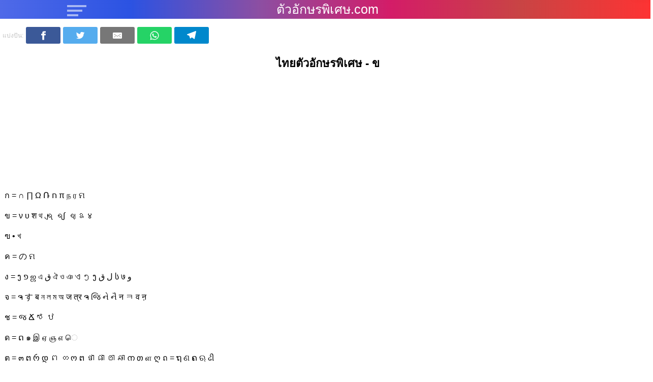

--- FILE ---
content_type: text/html
request_url: https://www.xn--12c3b2atsjed4a2bc4byl.com/%E0%B8%A0%E0%B8%B2%E0%B8%A9%E0%B8%B2%E0%B9%84%E0%B8%97%E0%B8%A2.html
body_size: 6593
content:
<!DOCTYPE html>
<html lang="th" prefix="og: http://ogp.me/ns#">

<head>
  <title>ภาษาไทยตัวอักษรพิเศษ ✦—• ตัวอักษรพิเศษ.com</title>
  <meta charset="utf-8" />
  <meta http-equiv="Content-Type" content="text/html; charset=utf-8">
  <meta name="viewport" content="width=device-width, initial-scale=1, shrink-to-fit=no">

  <link rel="dns-prefetch" href="//cdnjs.cloudflare.com">
<link rel="dns-prefetch" href="//www.googletagmanager.com">
<link rel="dns-prefetch" href="//www.google-analytics.com">
<link rel="dns-prefetch" href="//pagead2.googlesyndication.com">

  <link rel="icon" type="image/png" sizes="32x32" href="favicon-32x32.png">
  <link rel="icon" type="image/png" sizes="16x16" href="favicon-16x16.png">

  <link rel="canonical" href="https://www.ตัวอักษรพิเศษ.com/ภาษาไทย.html" />

  <link rel="shortcut icon" type="image/x-icon" href="https://www.ตัวอักษรพิเศษ.com/favicon.ico">

  <meta name="description"
    content="คอลเลกชันของทั้งหมด ภาษาไทยตัวอักษรพิเศษ ✅ ก = ∩ ∏ Ω Ռ ח  π ข = ν υ   श  থ  ရျ" />

  <meta name="theme-color" content="#21A6D4">
  <meta name="apple-mobile-web-app-capable" content="yes">
  <meta name="apple-mobile-web-app-status-bar-style" content="#21A6D4">
  <meta name="apple-mobile-web-app-title" content="ภาษาไทยตัวอักษรพิเศษ">

  <meta name="apple-touch-icon" content="https://www.ตัวอักษรพิเศษ.com/apple-touch-icon.png">
  <meta name="msapplication-TileImage" content="https://www.ตัวอักษรพิเศษ.com/apple-touch-icon.png">
  <meta name="msapplication-TileColor" content="#21A6D4">

  <meta property="og:locale" content="en_US" />
  <meta property="og:type" content="website" />
  <meta property="og:title" content="ภาษาไทยตัวอักษรพิเศษ ✦—• ตัวอักษรพิเศษ.com" />
  <meta property="og:description"
    content="คอลเลกชันของทั้งหมด ภาษาไทยตัวอักษรพิเศษ ✅ ก = ∩ ∏ Ω Ռ ח  π ข = ν υ   श  থ  ရျ " />
  <meta property="og:url" content="https://www.ตัวอักษรพิเศษ.com/ภาษาไทย.html" />
  <meta property="og:image" content="https://www.ตัวอักษรพิเศษ.com/ตัวอักษรพิเศษ.png" />
  <meta name="twitter:card" content="summary_large_image" />
  <meta name="twitter:description"
    content="คอลเลกชันของทั้งหมด ภาษาไทยตัวอักษรพิเศษ ✅ ก = ∩ ∏ Ω Ռ ח  π ข = ν υ   श  থ  ရျ" />
  <meta name="twitter:title" content="ภาษาไทยตัวอักษรพิเศษ ✦—• ตัวอักษรพิเศษ.com" />
  <meta name="twitter:image" content="https://www.ตัวอักษรพิเศษ.com/ตัวอักษรพิเศษ.png" />


  <link rel="stylesheet" type="text/css" href="style.css?ver=1.3">
  <!-- Global site tag (gtag.js) - Google Analytics -->
<script async src="https://www.googletagmanager.com/gtag/js?id=UA-193136706-1" type="625380dbe30e7ec29a05a46c-text/javascript"></script>
<script type="625380dbe30e7ec29a05a46c-text/javascript">
  window.dataLayer = window.dataLayer || [];
  function gtag(){dataLayer.push(arguments);}
  gtag('js', new Date());
  gtag('config', 'UA-193136706-1');
</script>

 

</head>

<body>
  <div class="header">
    <div class="container" >
      <div class="top">
      <span id="mobile-fly-menu">
        <span></span>
        <span></span>
        <span></span>
      </span>
      <div class="site-branding-text">
        <p class="site-title"><a href="https://www.ตัวอักษรพิเศษ.com/" rel="home">ตัวอักษรพิเศษ.com</a>
        </p>
       </div>
      </div>
    </div>
  </div>


  <div class="container">

    <div class="leftsection">
      <button class="close">X</button>
      <h2><a href="https://www.ตัวอักษรพิเศษ.com/">ตัวอักษรพิเศษ.com</a></h2>
      <div class="bookmarks">
        <a href="https://www.ตัวอักษรพิเศษ.com/">ทั้งหมด</a>
        <a href="https://www.ตัวอักษรพิเศษ.com/อีโมติคอน.html">อีโมติคอน - ( &#176; &#860;ʖ &#176;)</a>
        <a href="https://www.ตัวอักษรพิเศษ.com/az.html">ภาษาอังกฤษaz - ⒶⒷⒸ</a>
        <a href="https://www.ตัวอักษรพิเศษ.com/ตัวเลข.html">ตัวเลข - ⓵➁➂</a>
        <a href="https://www.ตัวอักษรพิเศษ.com/ปีก.html">ออกแบบ - ꧁༻-༺꧂</a>
        <a href="https://www.ตัวอักษรพิเศษ.com/ดาว.html">ดาว - ✰</a>
        <a href="https://www.ตัวอักษรพิเศษ.com/สำนักงาน.html">สำนักงาน - &#9756;✎</a>
        <a href="https://www.ตัวอักษรพิเศษ.com/rov.html">rov - ★•♛•★</a>
        <a href="https://www.ตัวอักษรพิเศษ.com/สกุลเงิน.html">สกุลเงิน - $</a>
         <a href="https://www.ตัวอักษรพิเศษ.com/หมี.html">หมี - ʕ • ᴥ • ʔ </a>
        <a href="https://www.ตัวอักษรพิเศษ.com/วงเล็บ.html">วงเล็บ -&#12304; &#12311;</a>
        <a href="https://www.ตัวอักษรพิเศษ.com/เกม.html">เกม - &#9812;&#9856;</a>
        <a href="https://www.ตัวอักษรพิเศษ.com/เพลง.html">เพลง - &#9834;</a>
        <a href="https://www.ตัวอักษรพิเศษ.com/สภาพอากาศ.html">สภาพอากาศ - &#9748;&#65038;</a>
        <a href="https://www.ตัวอักษรพิเศษ.com/ราศี.html">โหราศาสตร์และจักรราศี - ☠</a>
        <a href="https://www.ตัวอักษรพิเศษ.com/หัวใจ.html">หัวใจ - &#9829;</a>
        <a href="https://www.ตัวอักษรพิเศษ.com/เครื่องหมายถูก.html">เครื่องหมายถูก - &#10004;</a>
        <a href="https://www.ตัวอักษรพิเศษ.com/ยิ้ม.html">ยิ้ม - ヅ</a>
        <a href="https://www.ตัวอักษรพิเศษ.com/ปีศาจ.html">ปีศาจ - (◣∀◢) ψ</a>
        <a href="https://www.ตัวอักษรพิเศษ.com/ลูกศร.html">ลูกศร - &#8651;</a>
        <a href="https://www.ตัวอักษรพิเศษ.com/สี่เหลี่ยม.html"> สี่เหลี่ยม - &#10064; </a>
        <a href="https://www.ตัวอักษรพิเศษ.com/สามเหลี่ยม.html">สามเหลี่ยม - &#9658;</a>
        <a href="https://www.ตัวอักษรพิเศษ.com/ไลน์.html">ไลน์ - &#12323;</a>
        <a href="https://www.ตัวอักษรพิเศษ.com/มุม.html">มุม - &#9487; &#9499;</a>
        <a href="https://www.ตัวอักษรพิเศษ.com/วงกลม.html">แวดวง - ◉</a>
        <a href="https://www.ตัวอักษรพิเศษ.com/เครื่องหมายวรรคตอน.html">เครื่องหมายวรรคตอน - &#8221;</a>
        <a href="https://www.ตัวอักษรพิเศษ.com/คณิตศาสตร์.html">คณิตศาสตร์ - π</a>
        <a href="https://www.ตัวอักษรพิเศษ.com/เศษส่วน.html">เศษส่วน - &#8240;</a>
        <a href="https://www.ตัวอักษรพิเศษ.com/การเปรียบเทียบ.html">การเปรียบเทียบ - &#8805;</a>
        <a href="https://www.ตัวอักษรพิเศษ.com/ทางเทคนิค.html">ทางเทคนิค - &#8682;</a>
        <a href="https://www.ตัวอักษรพิเศษ.com/ภาษาไทย.html">ภาษาไทย - ก</a>
        <a href="https://www.ตัวอักษรพิเศษ.com/phonetic.html">Phonetic - ʌ</a>
        <a href="https://www.ตัวอักษรพิเศษ.com/กรีก.html">กรีก - Λ</a>
        <a href="https://www.ตัวอักษรพิเศษ.com/ชาวจีน.html">ชาวจีน - ㊘</a>
        <a href="https://www.ตัวอักษรพิเศษ.com/ญี่ปุ่น.html">ญี่ปุ่น - ヅ</a>
        <a href="https://www.ตัวอักษรพิเศษ.com/เกาหลี.html">เกาหลี - ㄸ</a>
        <a href="https://www.ตัวอักษรพิเศษ.com/ละติน.html">ละติน - &#9398;</a>
       <a href="https://www.ตัวอักษรพิเศษ.com/facebook.html">Facebook ยอดนิยม - 👑</a>

          </div>
      <div class="site-link">
       
      </div>
    </div>
  </div>

  <div class="mainsection">
    <div class="share_button"><div class="share">แบ่งปัน: </div>

<!-- Sharingbutton Facebook -->
<a class="resp-sharing-button__link" href="https://facebook.com/sharer/sharer.php?u=https://www.ตัวอักษรพิเศษ.com/" target="_blank" rel="noopener" aria-label="">
  <div class="resp-sharing-button resp-sharing-button--facebook resp-sharing-button--small"><div aria-hidden="true" class="resp-sharing-button__icon resp-sharing-button__icon--solid">
    <svg xmlns="http://www.w3.org/2000/svg" viewBox="0 0 24 24"><path d="M18.77 7.46H14.5v-1.9c0-.9.6-1.1 1-1.1h3V.5h-4.33C10.24.5 9.5 3.44 9.5 5.32v2.15h-3v4h3v12h5v-12h3.85l.42-4z"/></svg>
    </div>
  </div>
</a>

<!-- Sharingbutton Twitter -->
<a class="resp-sharing-button__link" href="https://twitter.com/intent/tweet/?text=ตัวอักษรพิเศษ ✅ อักษรพิเศษ ทั้งหมด ✦—• สัญลักษณ์ พิเศษ สำเนา อักษร พิเศษ ตัวอักษรพิเศษ a-z อักษร พิเศษหัวใจ.&amp;url=https://www.ตัวอักษรพิเศษ.com/" target="_blank" rel="noopener" aria-label="">
  <div class="resp-sharing-button resp-sharing-button--twitter resp-sharing-button--small"><div aria-hidden="true" class="resp-sharing-button__icon resp-sharing-button__icon--solid">
    <svg xmlns="http://www.w3.org/2000/svg" viewBox="0 0 24 24"><path d="M23.44 4.83c-.8.37-1.5.38-2.22.02.93-.56.98-.96 1.32-2.02-.88.52-1.86.9-2.9 1.1-.82-.88-2-1.43-3.3-1.43-2.5 0-4.55 2.04-4.55 4.54 0 .36.03.7.1 1.04-3.77-.2-7.12-2-9.36-4.75-.4.67-.6 1.45-.6 2.3 0 1.56.8 2.95 2 3.77-.74-.03-1.44-.23-2.05-.57v.06c0 2.2 1.56 4.03 3.64 4.44-.67.2-1.37.2-2.06.08.58 1.8 2.26 3.12 4.25 3.16C5.78 18.1 3.37 18.74 1 18.46c2 1.3 4.4 2.04 6.97 2.04 8.35 0 12.92-6.92 12.92-12.93 0-.2 0-.4-.02-.6.9-.63 1.96-1.22 2.56-2.14z"/></svg>
    </div>
  </div>
</a>

<!-- Sharingbutton E-Mail -->
<a class="resp-sharing-button__link" href="/cdn-cgi/l/email-protection#[base64]" target="_self" rel="noopener" aria-label="">
  <div class="resp-sharing-button resp-sharing-button--email resp-sharing-button--small"><div aria-hidden="true" class="resp-sharing-button__icon resp-sharing-button__icon--solid">
    <svg xmlns="http://www.w3.org/2000/svg" viewBox="0 0 24 24"><path d="M22 4H2C.9 4 0 4.9 0 6v12c0 1.1.9 2 2 2h20c1.1 0 2-.9 2-2V6c0-1.1-.9-2-2-2zM7.25 14.43l-3.5 2c-.08.05-.17.07-.25.07-.17 0-.34-.1-.43-.25-.14-.24-.06-.55.18-.68l3.5-2c.24-.14.55-.06.68.18.14.24.06.55-.18.68zm4.75.07c-.1 0-.2-.03-.27-.08l-8.5-5.5c-.23-.15-.3-.46-.15-.7.15-.22.46-.3.7-.14L12 13.4l8.23-5.32c.23-.15.54-.08.7.15.14.23.07.54-.16.7l-8.5 5.5c-.08.04-.17.07-.27.07zm8.93 1.75c-.1.16-.26.25-.43.25-.08 0-.17-.02-.25-.07l-3.5-2c-.24-.13-.32-.44-.18-.68s.44-.32.68-.18l3.5 2c.24.13.32.44.18.68z"/></svg>
    </div>
  </div>
</a>

<!-- Sharingbutton WhatsApp -->
<a class="resp-sharing-button__link" href="whatsapp://send?text=ตัวอักษรพิเศษ ✅ อักษรพิเศษ ทั้งหมด ✦—• สัญลักษณ์ พิเศษ สำเนา อักษร พิเศษ ตัวอักษรพิเศษ a-z อักษร พิเศษหัวใจ.%20https://www.ตัวอักษรพิเศษ.com/" target="_blank" rel="noopener" aria-label="">
  <div class="resp-sharing-button resp-sharing-button--whatsapp resp-sharing-button--small"><div aria-hidden="true" class="resp-sharing-button__icon resp-sharing-button__icon--solid">
    <svg xmlns="http://www.w3.org/2000/svg" viewBox="0 0 24 24"><path d="M20.1 3.9C17.9 1.7 15 .5 12 .5 5.8.5.7 5.6.7 11.9c0 2 .5 3.9 1.5 5.6L.6 23.4l6-1.6c1.6.9 3.5 1.3 5.4 1.3 6.3 0 11.4-5.1 11.4-11.4-.1-2.8-1.2-5.7-3.3-7.8zM12 21.4c-1.7 0-3.3-.5-4.8-1.3l-.4-.2-3.5 1 1-3.4L4 17c-1-1.5-1.4-3.2-1.4-5.1 0-5.2 4.2-9.4 9.4-9.4 2.5 0 4.9 1 6.7 2.8 1.8 1.8 2.8 4.2 2.8 6.7-.1 5.2-4.3 9.4-9.5 9.4zm5.1-7.1c-.3-.1-1.7-.9-1.9-1-.3-.1-.5-.1-.7.1-.2.3-.8 1-.9 1.1-.2.2-.3.2-.6.1s-1.2-.5-2.3-1.4c-.9-.8-1.4-1.7-1.6-2-.2-.3 0-.5.1-.6s.3-.3.4-.5c.2-.1.3-.3.4-.5.1-.2 0-.4 0-.5C10 9 9.3 7.6 9 7c-.1-.4-.4-.3-.5-.3h-.6s-.4.1-.7.3c-.3.3-1 1-1 2.4s1 2.8 1.1 3c.1.2 2 3.1 4.9 4.3.7.3 1.2.5 1.6.6.7.2 1.3.2 1.8.1.6-.1 1.7-.7 1.9-1.3.2-.7.2-1.2.2-1.3-.1-.3-.3-.4-.6-.5z"/></svg>
    </div>
  </div>
</a>

<!-- Sharingbutton Telegram -->
<a class="resp-sharing-button__link" href="https://telegram.me/share/url?text=ตัวอักษรพิเศษ ✅ อักษรพิเศษ ทั้งหมด ✦—• สัญลักษณ์ พิเศษ สำเนา อักษร พิเศษ ตัวอักษรพิเศษ a-z อักษร พิเศษหัวใจ.&amp;url=https://www.ตัวอักษรพิเศษ.com/" target="_blank" rel="noopener" aria-label="">
  <div class="resp-sharing-button resp-sharing-button--telegram resp-sharing-button--small"><div aria-hidden="true" class="resp-sharing-button__icon resp-sharing-button__icon--solid">
      <svg xmlns="http://www.w3.org/2000/svg" viewBox="0 0 24 24"><path d="M.707 8.475C.275 8.64 0 9.508 0 9.508s.284.867.718 1.03l5.09 1.897 1.986 6.38a1.102 1.102 0 0 0 1.75.527l2.96-2.41a.405.405 0 0 1 .494-.013l5.34 3.87a1.1 1.1 0 0 0 1.046.135 1.1 1.1 0 0 0 .682-.803l3.91-18.795A1.102 1.102 0 0 0 22.5.075L.706 8.475z"/></svg>
    </div>
  </div>
</a>

</div>

  <div class="symbols">
   
<div class="section_title">
  <h2 id="Heart"class="headings">ไทยตัวอักษรพิเศษ - ข</h2>
</div>
<div class="ads">
  <script data-cfasync="false" src="/cdn-cgi/scripts/5c5dd728/cloudflare-static/email-decode.min.js"></script><script async src="https://pagead2.googlesyndication.com/pagead/js/adsbygoogle.js" type="625380dbe30e7ec29a05a46c-text/javascript"></script>
  <!-- Samhoriz -->
  <ins class="adsbygoogle"
       style="display:block"
       data-ad-client="ca-pub-7480038969988895"
       data-ad-slot="8936191054"
       data-ad-format="auto"
       data-full-width-responsive="true"></ins>
  <script type="625380dbe30e7ec29a05a46c-text/javascript">
       (adsbygoogle = window.adsbygoogle || []).push({});
  </script></div>
<div class="section_content">

<p>ก = ∩ ∏ Ω Ռ ח  π  ந  ர  ମ </p>
<p>ข = ν υ   श  থ  ရျ   ရ∫  ဈ  ឧ  ४</p>
<p>ฃ • খ</p>
<p>ค = の   ମ</p>
<p>ง = ງ פ  ஜ  এ  ق  ঐ  ও  ঞ  ଏ  ၅ ງ  ل ق   ს   ७   و</p>
<p>จ = ຈ す ब  ন  ল  ম  অ  ज  त्र  ຈ જિ  ને  નૈ न ㅋ व ऩ </p>
<p>ช = જ Ճ  ಶ  ឋ </p>
<p>ด = ດ ๑ இ ஏ ஞ ௭  ெ</p>
<p>ต = ๓ ຕ  რ  დ ព  တ  ო  ຕ  ថា ផា  ឲា  ឆា ന თ ள ღ ถ = ຖ ଣ  ຄ  ଋ  ઢી</p>
<p>ท = η и  מ   ŋ   ທ  ឋា មា ហ </p>
<p>ธ = ຣ ຽ চ  ន </p>
<p>น = Ա Њ  थ   ゆ  њ  થ  य   ਪ   યૃ  Ю  ю </p>
<p>บ = υ ບ ப</p>
<p>ป = ປ √ ച </p>
<p>ผ = ຜ ಛ ಟ  ය  చ  ట </p>
<p>ฝ = ධ ඨ  ຝ  យ</p>
<p>พ = ш  ಬ  ധ  ਘ  ພ  ဃ  ឃ</p>
<p>ฟ = ຟ ௰  ಚ  ಭ  ඩ  </p>
<p>ฬ = ង  ឯ</p>
<p>ภ = ग  ກ சி  រា</p>
<p>ม = ນ ஆ ௮ ঋ भ ಖ  ఖ  ມ  ଐ  தூ  து  អ</p>
<p>ย = ε є ξ ઈ ຢ ع   ধ  ㄠ  ঘ ध  छ ຍ  ઘ છ  اغ   اع չ  غ</p>
<p>ฒ= ឍ</p>
<p>ร = ຮ よ ی  र  န  ਙ 丂  ઙ હ  ន  រ វ </p>
<p>ล = ລ  त  ਫ਼   බ  તિ  તે  તૈ  લિ  લે  લૈ ढ   द   ट </p>
<p>ว = ວ ຊ ಞ  Ձ </p>
<p>ส = さ ざ द ನ  న  ສ  ឥ ৯   స  ढे  ざ</p>
<p>ห = ㄨ × Ҩ  ण  യ  භ  ຫ ຫຼ ӄ   ம   Ҩ   ೫   ﾒ   ຫ   א</p>
<p>อ = Ә ∂ Ο о  ਹ  ට   વિ  ө   Ө   ბ   ס   ծ  </p>
<p>ฮ = ර ອ</p>
<p>ษ = ម  ਖ </p>
<p>ญ = ₪  വ  ഖ  ல  ស  ល  ભુ  /  ณ = ભ</p>
<p>สระ โอ = ໂ ∫  ဌ  ၎ </p>
<p>สระ ไอ = ໄ ໃ  ဥ  ရ</p>
<p>สระ เอ = も L ζ l  ℓ  ١١  ແ  ເ  ا  اا   រ  វ   ъ</p>
<p>สระ อิ = ິ </p>
<p>สระ อะ = ະ း</p>
<p>สระ อา = ণ  ד প গ  າ  ๅ</p>
<p>สระ อิ =  ═हई   ईह═</p>
<p>= ωี่  ஆี  ພื่  नี๊  さื ஆื  იิ๊  ചี  ধิ้  பิ иี่ ຮิ</p>
</div></div>
<div class="lds-ellipsis"><div></div><div></div><div></div><div></div></div>
<div class="page-load-status">
  <div class="aload infinite-scroll-request">
      <span></span>
      <span></span>
      <span></span>
      <span></span>
  </div>
  <p class="infinite-scroll-last">ღƪ(ˆ◡ˆ)ʃ♡ ขอบคุณ... แบ่งปันสิ่งนี้กับเพื่อนของคุณ :) ♡ƪ(ˆ◡ˆ)ʃ♪</p>
  <p class="infinite-scroll-error">Error Contact<a href="/cdn-cgi/l/email-protection#8ab5f9ffe8e0efe9feb76a321f6a323b6a322d6a32276a323b6a320b6a32236a32296a32146a323e6a330a6a32226a3223afb8bac4e5feafb8badde5f8e1e3e4edb1e8e5eef3b7d9e3feefafb8bac4e5feafb8badde5f8e1e3e4ed" target="_self" rel="noopener"><span class="__cf_email__" data-cfemail="cdaaa8b9bfa8aca9b4bebdafbfa28daaa0aca4a1e3aea2a0">[email&#160;protected]</span></a></p>
</div>
<p class="aryapage">
  <a class="aryapage-next" href="phonetic.html">หน้าต่อไป</a>
</p>
</div>
</div></div></div>
<div class="footer">
  

  <div id="adBottom" style=" max-height: 40% !important;">
    <button class="close-btn" onclick="if (!window.__cfRLUnblockHandlers) return false; document.getElementById(&quot;adBottom&quot;).style.display=&quot;none&quot;" data-cf-modified-625380dbe30e7ec29a05a46c-="">X</button>
    
<!-- vertical ad fix -->
<ins class="adsbygoogle"
    style="display:block"
    data-ad-client="ca-pub-7480038969988895"
    data-ad-slot="7100005754"
    data-ad-format="auto"></ins>
<script data-cfasync="false" src="/cdn-cgi/scripts/5c5dd728/cloudflare-static/email-decode.min.js"></script><script type="625380dbe30e7ec29a05a46c-text/javascript">
    (adsbygoogle = window.adsbygoogle || []).push({});
</script>
</div>
  
    <div class="ads">
  <script async src="https://pagead2.googlesyndication.com/pagead/js/adsbygoogle.js" type="625380dbe30e7ec29a05a46c-text/javascript"></script>
<!-- Samsquare -->
<ins class="adsbygoogle"
     style="display:block"
     data-ad-client="ca-pub-7480038969988895"
     data-ad-slot="9869998772"
     data-ad-format="auto"
     data-full-width-responsive="true"></ins>
<script type="625380dbe30e7ec29a05a46c-text/javascript">
     (adsbygoogle = window.adsbygoogle || []).push({});
</script></div>
  <div class="links">
    <a href="https://www.ตัวอักษรพิเศษ.com/">ทั้งหมด</a>
    <a href="https://www.ตัวอักษรพิเศษ.com/อีโมติคอน.html">อีโมติคอน - ( &#176; &#860;ʖ &#176;)</a>
    <a href="https://www.ตัวอักษรพิเศษ.com/az.html">ภาษาอังกฤษaz - ⒶⒷⒸ</a>
    <a href="https://www.ตัวอักษรพิเศษ.com/ตัวเลข.html">ตัวเลข - ⓵➁➂</a>
    <a href="https://www.ตัวอักษรพิเศษ.com/ปีก.html">ออกแบบ - ꧁༻-༺꧂</a>
    <a href="https://www.ตัวอักษรพิเศษ.com/ดาว.html">ดาว - ✰</a>
    <a href="https://www.ตัวอักษรพิเศษ.com/สำนักงาน.html">สำนักงาน - &#9756;✎</a>
    <a href="https://www.ตัวอักษรพิเศษ.com/rov.html">rov - ★•♛•★</a>
    <a href="https://www.ตัวอักษรพิเศษ.com/สกุลเงิน.html">สกุลเงิน - $</a>
     <a href="https://www.ตัวอักษรพิเศษ.com/หมี.html">หมี - ʕ • ᴥ • ʔ </a>
    <a href="https://www.ตัวอักษรพิเศษ.com/วงเล็บ.html">วงเล็บ -&#12304; &#12311;</a>
    <a href="https://www.ตัวอักษรพิเศษ.com/เกม.html">เกม - &#9812;&#9856;</a>
    <a href="https://www.ตัวอักษรพิเศษ.com/เพลง.html">เพลง - &#9834;</a>
    <a href="https://www.ตัวอักษรพิเศษ.com/สภาพอากาศ.html">สภาพอากาศ - &#9748;&#65038;</a>
    <a href="https://www.ตัวอักษรพิเศษ.com/ราศี.html">โหราศาสตร์และจักรราศี - ☠</a>
    <a href="https://www.ตัวอักษรพิเศษ.com/หัวใจ.html">หัวใจ - &#9829;</a>
    <a href="https://www.ตัวอักษรพิเศษ.com/เครื่องหมายถูก.html">เครื่องหมายถูก - &#10004;</a>
    <a href="https://www.ตัวอักษรพิเศษ.com/ยิ้ม.html">ยิ้ม - ヅ</a>
    <a href="https://www.ตัวอักษรพิเศษ.com/ปีศาจ.html">ปีศาจ - (◣∀◢) ψ</a>
    <a href="https://www.ตัวอักษรพิเศษ.com/ลูกศร.html">ลูกศร - &#8651;</a>
    <a href="https://www.ตัวอักษรพิเศษ.com/สี่เหลี่ยม.html"> สี่เหลี่ยม - &#10064; </a>
    <a href="https://www.ตัวอักษรพิเศษ.com/สามเหลี่ยม.html">สามเหลี่ยม - &#9658;</a>
    <a href="https://www.ตัวอักษรพิเศษ.com/ไลน์.html">ไลน์ - &#12323;</a>
    <a href="https://www.ตัวอักษรพิเศษ.com/มุม.html">มุม - &#9487; &#9499;</a>
    <a href="https://www.ตัวอักษรพิเศษ.com/วงกลม.html">แวดวง - ◉</a>
    <a href="https://www.ตัวอักษรพิเศษ.com/เครื่องหมายวรรคตอน.html">เครื่องหมายวรรคตอน - &#8221;</a>
    <a href="https://www.ตัวอักษรพิเศษ.com/คณิตศาสตร์.html">คณิตศาสตร์ - π</a>
    <a href="https://www.ตัวอักษรพิเศษ.com/เศษส่วน.html">เศษส่วน - &#8240;</a>
    <a href="https://www.ตัวอักษรพิเศษ.com/การเปรียบเทียบ.html">การเปรียบเทียบ - &#8805;</a>
    <a href="https://www.ตัวอักษรพิเศษ.com/ทางเทคนิค.html">ทางเทคนิค - &#8682;</a>
    <a href="https://www.ตัวอักษรพิเศษ.com/ภาษาไทย.html">ภาษาไทย - ก</a>
    <a href="https://www.ตัวอักษรพิเศษ.com/phonetic.html">Phonetic - ʌ</a>
    <a href="https://www.ตัวอักษรพิเศษ.com/กรีก.html">กรีก - Λ</a>
    <a href="https://www.ตัวอักษรพิเศษ.com/ชาวจีน.html">ชาวจีน - ㊘</a>
    <a href="https://www.ตัวอักษรพิเศษ.com/ญี่ปุ่น.html">ญี่ปุ่น - ヅ</a>
    <a href="https://www.ตัวอักษรพิเศษ.com/เกาหลี.html">เกาหลี - ㄸ</a>
    <a href="https://www.ตัวอักษรพิเศษ.com/ละติน.html">ละติน - &#9398;</a>
   <a href="https://www.ตัวอักษรพิเศษ.com/facebook.html">Facebook ยอดนิยม - 👑</a>

  </div>
  <h1 class="entry-title">ภาษาไทยตัวอักษรพิเศษ ✦—• ตัวอักษรพิเศษ.com</h1>
  <div class="container" style="text-align: center;">
    <h2>คอลเลกชันของทั้งหมด ภาษาไทยตัวอักษรพิเศษ ✅ ก = ∩ ∏ Ω Ռ ח  π ข = ν υ   श  থ  ရျ10g56+
      
    </h2>
    <a href="https://www.ตัวอักษรพิเศษ.com/ตัวอักษรพิเศษ.png">
      <img style="max-width: 900px" class="lazy" title="ภาษาไทยตัวอักษรพิเศษ ✦—• อักษรพิเศษ ทั้งหมด" alt="ภาษาไทยตัวอักษรพิเศษ "
        data-src="ตัวอักษรพิเศษ.png" />
    </a>
   
      <h2>ความเข้ากันได้</h2>
<p>เมื่อพูดถึงความเข้ากันได้ฉันจะบอกว่ามันเข้ากันได้ 100% กับอุปกรณ์และแพลตฟอร์มออนไลน์ทั้งหมดแม้ว่าคุณต้องการสร้างชื่อการออกแบบที่คุณสามารถสร้างได้โดยใช้เว็บไซต์ตัวอักษรพิเศษของเรา ไม่ต้องกังวลกับความเข้ากันได้ 100% เข้ากันได้กับแพลตฟอร์มโซเชียลมีเดียของอุปกรณ์ทุกประเภท
</p>

    </div>
   

  </div>

  <div class="links">
    <a href="https://www.ตัวอักษรพิเศษ.com/">บ้าน</a>
   
    <a href="/about-us.html">About Us</a>
    <a href="/contact-us.html">Contact Us</a>
  </div>
  <button id="scroll" title="Go to top">⇧</button>
  <div class='copyright-area'>&#169; Copyright 2020-21 <a
      href='https://www.ตัวอักษรพิเศษ.com/'>ตัวอักษรพิเศษ.com</a>
  </div>

</div>
<script src="https://cdnjs.cloudflare.com/ajax/libs/jquery/3.5.1/jquery.min.js" type="625380dbe30e7ec29a05a46c-text/javascript"></script>
  <script type="625380dbe30e7ec29a05a46c-text/javascript" src="https://cdnjs.cloudflare.com/ajax/libs/jquery-cookie/1.4.1/jquery.cookie.min.js"></script>
  <script src="https://cdnjs.cloudflare.com/ajax/libs/jquery-infinitescroll/3.0.6/infinite-scroll.pkgd.min.js" type="625380dbe30e7ec29a05a46c-text/javascript"></script>
  <script src="scripts.js?ver=1.1" type="625380dbe30e7ec29a05a46c-text/javascript"></script> 

<script src="/cdn-cgi/scripts/7d0fa10a/cloudflare-static/rocket-loader.min.js" data-cf-settings="625380dbe30e7ec29a05a46c-|49" defer></script></body>

</html>

--- FILE ---
content_type: text/html; charset=utf-8
request_url: https://www.google.com/recaptcha/api2/aframe
body_size: 266
content:
<!DOCTYPE HTML><html><head><meta http-equiv="content-type" content="text/html; charset=UTF-8"></head><body><script nonce="-ImnbyDzAr4xheTh7xwwJw">/** Anti-fraud and anti-abuse applications only. See google.com/recaptcha */ try{var clients={'sodar':'https://pagead2.googlesyndication.com/pagead/sodar?'};window.addEventListener("message",function(a){try{if(a.source===window.parent){var b=JSON.parse(a.data);var c=clients[b['id']];if(c){var d=document.createElement('img');d.src=c+b['params']+'&rc='+(localStorage.getItem("rc::a")?sessionStorage.getItem("rc::b"):"");window.document.body.appendChild(d);sessionStorage.setItem("rc::e",parseInt(sessionStorage.getItem("rc::e")||0)+1);localStorage.setItem("rc::h",'1769050306229');}}}catch(b){}});window.parent.postMessage("_grecaptcha_ready", "*");}catch(b){}</script></body></html>

--- FILE ---
content_type: text/css
request_url: https://www.xn--12c3b2atsjed4a2bc4byl.com/style.css?ver=1.3
body_size: 3771
content:

::-webkit-scrollbar-thumb {
	border-radius: 3px;
    background-color: #eb2129;
    overflow-x: auto;
}
::-webkit-scrollbar-track {
	background: transparent;
}

::-webkit-scrollbar {
    width: 2px;
    background-color: #7400ff;
    height: 0;
}


*,
body,
html {
	box-sizing: border-box
}

body,
html {
	padding: 0;
	margin: 0;
	height: 100%;
	line-height: 1.5;
}

body {
	margin: 0;
	padding: 0;
	font-family: 'Open Sans', sans-serif;
	background: #fff;
}

a {
	text-decoration: none
}

input::placeholder {
	color: #888;
	opacity: 1;
}

/* header */
.header{
    
        width: 100%;
        clear: both;
        
        margin-bottom: 5px;
        
    background: linear-gradient(90deg,#405de6eb,#1944e0eb,#88479ef5,#ce0055e3,#c12a2ae0,#fd1d1de6);
    z-index: 999;
}


.site-branding-text {
	color: #FFF;
	text-align: center;
}




.container {
	max-width: 1080px;
	margin: 0 auto;
	text-align: center;
}
    cloudflare-app {
    margin-bottom: 30px;
}

/* left side menu */
.leftsection {
    float: left;
    width: 23%;
    position: fixed;
    left: 0;
    top: 0;
    bottom: 0;
    z-index: 9999;
    background: linear-gradient(90deg,#405de6,#1944e0,#841ea7,#ce0055,#b91e1e,#fd1d1d);
	box-shadow: 5px 1px 4px 0 rgba(0,0,0,.08);
	display: none;
}
.leftsection .close {
    position: absolute;
    right: -45px;
    top: 10px;
    font-size: 18px;
    padding: 10px 17px;
    border: none;
    background: #ff5722;
    color: #fff;
    border-radius: 0;
    cursor: pointer;
    z-index: 3;
}
.leftsection h2 {
    text-align: center;
    margin: 5px;
    font-size: 1.4rem;
}
.leftsection h2 a {
    color: #fff;
	text-transform: none;
	font-size: 18px;
}
.bookmarks {
    overflow: scroll;
    height: 90%;
    padding-right: 3px;
}
.bookmarks a {
    display: block;
    text-align: right;
    padding: 10px 15px;
     color: #ffffffba;
    text-transform: uppercase;
}
.bookmarks a:hover{
	background: #fff;
	color: #000;
}
#mobile-fly-menu {
	display: block;
	position: absolute;
    cursor: pointer;
    width: 50px;
    height: 40px;
    float: left;
}
#mobile-fly-menu:hover span {
    background: #fff;
}
#mobile-fly-menu span:nth-child(1) {
    top: 10px;
    width: 38px;
}
#mobile-fly-menu span:nth-child(2){top:19px;width:30px}
#mobile-fly-menu span:nth-child(3){top:28px;width:22px}
#mobile-fly-menu span{display:block;position:absolute;left:12px;-webkit-transform:rotate(0);-moz-transform:rotate(0);-ms-transform:rotate(0);-o-transform:rotate(0);transform:rotate(0);-webkit-transition:.25s ease-in-out;-moz-transition:.25s ease-in-out;-ms-transition:.25s ease-in-out;-o-transition:.25s ease-in-out;transition:.25s ease-in-out;height:4px;background:#ffffff8f}

.site-link {
	position: absolute;
	left: 0;
    bottom: 0;
	right: 0;
	padding-bottom: 20px;
}
.site-link a {
    font-size: 20px;
    display: block;
    padding: 3px 20px;
    text-align: left;
}
.site-link a:hover {
    color: #fff9;
}


/* main content */

.characters {
    position: relative;
    display: inline-block;
    margin: 5px;
    background: #fff;
    border: 1px solid #d4d4d4;
    cursor: pointer;
    transition: all .2s ease-in-out;
    padding: 2px 4px;
}
.characters span {
    display: block;
    padding: 7px 22px 0;
    overflow: hidden;
    font-size: 30px;
    background: #fff;
    border-radius: 3px;
    box-shadow: 2px 4px 7px #ccc;
    color: #4b388c;
}


.characters p {
    font-size: 8px;
    padding: 2px;
    width: 100%;
    margin: 0;
    bottom: 0;
    background: #f3f5f8;
    color: #777;
    text-transform: uppercase;
}
.characters:hover{
	border-color: #7246ab;
}
p.copied {
	position: fixed;
	width: 260px;
    right: 0;
	bottom: 25%;
    background: linear-gradient(90deg,#405de6eb,#1944e0eb,#88479ef5,#ce0055e3,#c12a2ae0,#fd1d1de6);
    color: #fff;
    padding: 5px 10px;
	border-radius: 0;
	z-index: 99999;
	box-shadow: 0px 0px 8px 0 rgba(0,0,0,.41);
}
p.copied span {
    float: left;
    width: 100%;
}
p.copied .text {
    background: transparent;
    color: #fff;
    border: none;
    width: 100%;
}
/* bottom menu */
.links {
	text-align: center;
	margin-top: 10px;
	clear: both;
	float: left;
	width: 100%;
}
button.btn.btn-primary {
    margin: 3px;
}
.links a {
	background: #2c3e50;
    display: inline-block;
    margin: 3px;
    text-transform: uppercase;
    border-radius: 0;
    font-size: 12px;
    color: #fff;
    cursor: pointer;
    padding: 7px 14px;
    text-align: center;
    box-shadow: 2px 2px 4px #ccc;
}

.links a:hover {
	background:#254667;
	color: #fff;
}

#scroll {
    position: fixed;
    right: 20px;
    bottom: 50%;
    background: #fff;
    border: 2px solid #3173b7;
    border-radius: 4px;
    cursor: pointer;
    padding: 8px 11px;
    color: #3173b7;
    font-size: 20px;
    display: none;
    z-index: 99;
}
button#scroll:hover {
    background: red;
    color: white;
    border: none;
    font-size: 23px;
}

/* footer css */
.footer {
	width: 100%;
	float: left;
	text-align: center;
	text-overflow: ellipsis;
	overflow: hidden;
	background:#fff;
	padding-bottom: 50px;
}

.footer p {
	color: #444
}

/* responsive css */
@media only screen and (max-width:970px) {

	.leftsection{
		width: 75%;
	}

	.mads{
		width: 100%; height: 90px;
	}


	#mobile-fly-menu span:nth-child(1) {
		top: 9px;
		width: 38px;
	}
	#mobile-fly-menu span:nth-child(2) {
		top: 19px;
		width: 30px;
	}
	#mobile-fly-menu span:nth-child(3) {
		top: 28px;
		width: 22px;
	}

	#mobile-fly-menu{position: absolute;}

	

	.container {
		max-width: 100%;
	}
	
	.rightside {
		width: 100%;
		margin-left: 0%;
	}
	.footer .thumb {
		width: 90%;
	}
	#myBtn {
		bottom: 20%;
	}
}

@media only screen and (max-width:600px) {


	.container {
		width: 100%;
	}
	.mads{
        width: 100%; height: 50px; 
    }
	
	.footer img {
		width: 90%;
	}
	.site-info {
		padding: 0 5px;
	}

	
	p.copied {
		width: 50%;
	}
    
    .ads {
        display: table!important;
        margin: 12px 0!important;
        float: left;
        clear: both;
        width: 100%!important;
    }
	.footer .thumb img {
		width: 100%;
	}
	
}

.site-title a {
	color: #fff;
		padding: 3px;
		font-size: 25px;
        text-transform: none;
        text-align: center;
}  
p.smiley {
    text-align: center;
    font-family: cursive;
    opacity: 0.8;
}
.japanese-list {
    text-align: center;
    margin: 17px;
}
p {
    margin-top: 15px;
    margin-bottom: 20px;
}
h2.site-description {
    font-size: 18px;
    margin-top: 20px;
    margin-bottom: 20px;
}
img {
    margin-top: 15px;
    margin-bottom: 15px;
}
p {
    margin-top: 0;
    margin-bottom: 1rem;
    text-align: left;
    margin-left: 9px;
}
h2 {
    text-align: left;
    margin: 5px;
    font-size: 26px;
    float: left;
    width: 100%;
}
footer {
    background: #fff;
}
    .copyright-area {
    text-align: center;
    margin-bottom: 50px;
    margin-top: 10px;
}
    button.btn.btn-primary {
    opacity: 0.9;
}
p.site-title {
    text-align: center;
}

img{
    max-width: 900px;
}
h2.headings {
    color: #000;
}

/*share buttons*/

.fixedtop .share_button {
    display:none;
    }
    .share_button {
    padding-bottom: 4px;
    float: left;
    
    
    }
    .share {
    padding-top: 8px;
    padding-left: 5px;
    display: block;
    float: left;
    text-transform: uppercase;
    color: #c1c1c1;
    margin-right: 5px;
    font-size: 12px;
    text-align: right;
    }
    .resp-sharing-button__link,
    .resp-sharing-button__icon {
    display: inline-block
    }
    .resp-sharing-button__link {
    text-decoration: none;
    color: #fff;
    float: left;
    font-size: 18px;
    margin-right: 5px;
    margin-bottom: 3px;
    }
    .resp-sharing-button {
    transition: 25ms ease-out;
    padding: 3px 25px;
    border-radius: 3px;
    font-family: Helvetica Neue,Helvetica,Arial,sans-serif
    }
    .resp-sharing-button__icon svg {
    width: 1em;
    height: 1em;
    margin-right: 0.4em;
    vertical-align: top
    }
    .resp-sharing-button--small svg {
    margin: 0;
    vertical-align: middle
    }
    /* Non solid icons get a stroke */
    .resp-sharing-button__icon {
    stroke: #fff;
    fill: none
    }
    /* Solid icons get a fill */
    .resp-sharing-button__icon--solid,
    .resp-sharing-button__icon--solidcircle {
    fill: #fff;
    stroke: none
    }
    .resp-sharing-button--twitter {
    background-color: #55acee
    }
    .resp-sharing-button--twitter:hover {
    background-color: #2795e9
    }
    .resp-sharing-button--pinterest {
    background-color: #bd081c
    }
    .resp-sharing-button--pinterest:hover {
    background-color: #8c0615
    }
    .resp-sharing-button--facebook {
    background-color: #3b5998
    }
    .resp-sharing-button--facebook:hover {
    background-color: #2d4373
    }
    .resp-sharing-button--tumblr {
    background-color: #35465C
    }
    .resp-sharing-button--tumblr:hover {
    background-color: #222d3c
    }
    .resp-sharing-button--reddit {
    background-color: #5f99cf
    }
    .resp-sharing-button--reddit:hover {
    background-color: #3a80c1
    }
    .resp-sharing-button--google {
    background-color: #dd4b39
    }
    .resp-sharing-button--google:hover {
    background-color: #c23321
    }
    .resp-sharing-button--linkedin {
    background-color: #0077b5
    }
    .resp-sharing-button--linkedin:hover {
    background-color: #046293
    }
    .resp-sharing-button--email {
    background-color: #777
    }
    .resp-sharing-button--email:hover {
    background-color: #5e5e5e
    }
    .resp-sharing-button--xing {
    background-color: #1a7576
    }
    .resp-sharing-button--xing:hover {
    background-color: #114c4c
    }
    .resp-sharing-button--whatsapp {
    background-color: #25D366
    }
    .resp-sharing-button--whatsapp:hover {
    background-color: #1da851
    }
    .resp-sharing-button--facebook:hover,
    .resp-sharing-button--facebook:active {
    background-color: #2d4373;
    border-color: #2d4373;
    }
    .resp-sharing-button--twitter {
    background-color: #55acee;
    border-color: #55acee;
    }
    .resp-sharing-button--twitter:hover,
    .resp-sharing-button--twitter:active {
    background-color: #2795e9;
    border-color: #2795e9;
    }
    .resp-sharing-button--email {
    background-color: #777777;
    border-color: #777777;
    }
    .resp-sharing-button--email:hover,
    .resp-sharing-button--email:active {
    background-color: #5e5e5e;
    border-color: #5e5e5e;
    }
    .resp-sharing-button--whatsapp {
    background-color: #25D366;
    border-color: #25D366;
    }
    .resp-sharing-button--whatsapp:hover,
    .resp-sharing-button--whatsapp:active {
    background-color: #1DA851;
    border-color: #1DA851;
    }
    .resp-sharing-button--telegram {
    background-color: #0088cc;
    border-color: #0088cc;
    }
    .share-link {
    float: left;
    width: 100%;
    padding: 10px 0;
    cursor: pointer;
    }
    .share-link span {
    color: #777;
    font-family: arial,sans-serif;
    }
    #share-link {
    cursor: pointer;
    }
    @media only screen and (max-width:670px) {
       
        .resp-sharing-button {
            padding: 5px 16px;
        }
    }

/*H2 tags*/
h2.headings{
    
 font-size: 22px;
    text-align: center;
    margin-top: 15px;
    color: #000;
    font-weight: 700;
    float: left;
}
@media only screen and (max-width: 670px){
.characters span {
    font-size: 22px;
   
}
.greater span {
    font-size: 15px;
}
}



/*a link*/
a {
    color: white;
}
.copyright-area a {
    color: blue;
}
/*copy paragraph*/
p.text {
    text-align: center;
    opacity: 0.8;
}
p.copyit {
    text-align: center;
    opacity: 0.8;
}
/*floating ads*/
@media only screen and (min-width: 310px) and (max-width:500px) {
    #adBottom {
    left:0;
    position: fixed;
    text-align:center;
    bottom: 0px;
    width:100%;
    z-index:999;
    }
    }
    /*main id css*/
    div.mainsection {
        text-align: center;
        float: left;
        width: 100%;
       
    }
    .container {
        max-width: 1040px;
        margin: 0 auto;
    }
  
    /*header mobile css*/
    @media only screen and (max-width: 750px){
.header {
    margin-bottom: 5px;
    padding-bottom: 0px;
    z-index: 999;
}

div.mainsection {
    text-align: center;
    float: left;
    width: 100%;
    
}

}
.close-btn {
    width: 35px;
    height: 35px;
    display: flex;
    align-items: center;
    justify-content: center;
    border-radius: 12px 0 0;
    position: absolute;
    right: 0;
    top: -37px;
    background-color: #fefefe;
    box-shadow: 0 -6px 18px 0 rgb(9 32 76 / 8%);
}

/*page loader css*/
.aload {
	font-size: 20px; /* change size here */
	position: relative;
	width: 4em;
	height: 1em;
	margin: 10px auto;
  }
  
  
  .aload span:nth-child(1),
  .aload span:nth-child(2) {
	left: 0;
  }
  .aload span:nth-child(3) { left: 1.5em; }
  .aload span:nth-child(4) { left: 3em; }
  
  @keyframes reveal {
	from { transform: scale(0.001); }
	to { transform: scale(1); }
  }
  
  @keyframes slide {
	to { transform: translateX(1.5em) }
  }
  
  .aload span:nth-child(1) {
	animation-name: reveal;
  }
  
  .aload span:nth-child(2),
  .aload span:nth-child(3) {
	animation-name: slide;
  }
  
  .aload span:nth-child(4) {
	animation-name: reveal;
	animation-direction: reverse;
  }
.page-load-status {
    text-align: center;
    color: #777;
    float: left;
    width: 100%;
}
.aload {
    font-size: 20px;
    position: relative;
    width: 4em;
    height: 1em;
    margin: 10px auto;
}

.aload span {
    display: block;
    width: 1em;
    height: 1em;
    border-radius: 0.5em;
    background: #0d53c7;
    position: absolute;
    animation-duration: 0.5s;
    animation-timing-function: ease;
    animation-iteration-count: infinite;
}


  /*font size*/
  @media only screen and (max-width: 970px)
{
  p.font-size {
    display: block;
    float: left;
    text-transform: uppercase;
    color: #ffffff8c;
    margin-right: 4px;
    font-size: 12px;
    margin-top: 0px;
    padding: 2px;
}
}
/*font size setting*/
.settings input {
    box-shadow: none;
    cursor: pointer;
    padding: 2px;
    width: 220px;
}
.settings {
    float: right;
   
}

a {
    color: #3f00ff;
}
p.infinite-scroll-error {
    text-align: center;
}
p.infinite-scroll-last {
    text-align: center;
    font-weight: 600;
}

p.font-size {
    display: block;
    float: left;
    text-transform: uppercase;
    color: #000000d4;
    margin-right: 4px;
    font-size: 12px;
    margin-top: 0px;
    padding: 2px;
}
@media only screen and (min-width: 310px) and (max-width:650px) {
    #adBottom {
    left:0;
    position: fixed;
    text-align:center;
    bottom: 0px;
    width:100%;
    z-index:999;
    }
    }
    .header.fixedtop {
        position: fixed;
        z-index: 999;
        top: 0;
    }
    
    .symbols {
        float: left;
        width: 100%;
    }
    p.aryapage {
        float: left;
    }
    /*font changing text area*/
    textarea#sam-text {
        width: 80%;
        height: 70px;
        padding: .6em 0;
        outline: 0;
        -webkit-box-sizing: border-box;
        -moz-box-sizing: border-box;
        box-sizing: border-box;
        border: none;
        border-radius: 6px;
        letter-spacing: .02em;
        line-height: 1.4;
        margin-bottom: 0;
        display: block;
        text-align: center;
        font-size: 22px;
        font-weight: 400;
        font-family: montserrat, sans-serif;
        background: #fff;
        border: 2px solid #9b389d;
        box-shadow: 0 8px 20px 0 rgb(0 0 0 / 15%);
        margin: auto;
      }
      /*font changing*/
    .specialsymbolslist,
    .specialsymbolsrecentlist {
      display: block;
      overflow: hidden;
      float: left;
      text-align: center;
      width: 100%;
      margin-top: 5px;
      position: relative;
      border-radius: 3px;
      background: #fff;
      box-shadow: 0 2px 2px rgba(0, 0, 0, 0.2);
    }

    .specialsymbols {
      position: relative;
      display: block;
      float: left;
      width: 50%;
      border-bottom: 1px solid #f1f1f1;
    }

    .specialsymbols span {
      background: #f1f1f1;
      color: #999;
      position: absolute;
      padding: 2px 8px;
      top: 2px;
      left: 2px;
      font-size: 10px;
      border-radius: 3px;
      text-transform: uppercase;
      display: none;
    }

    .specialsymbols p {
      font-size: 17x;
      width: 100%;
      text-align: center;
      width: 95%;
      background: #fff;
      cursor: pointer;
      color: #000;
      font-family: -apple-system, BlinkMacSystemFont, sans-serif;
      padding: 12px 15px 25px;
      border: 1px solid #dadada;
      margin: auto;
      margin-bottom: 10px;
      border-radius: 7px;
      cursor: pointer;
    }

    .specialsymbols:hover p {
      color: #2b5fd2;
      background: #f9f9f9;
      text-shadow: 1px 1px 1px #00000045;
      ;

    }

    .specialsymbols:hover span {
      display: block;
    }
    
    /*content divide*/
@media only screen and (min-width:1000px) {

    .specialsymbols {
        
        width: 33%;
       
      }
    }

--- FILE ---
content_type: text/javascript
request_url: https://www.xn--12c3b2atsjed4a2bc4byl.com/scripts.js?ver=1.1
body_size: 1413
content:
var _0x3ddd = [
  'body',
  'createTextRange',
  'moveToElementText',
  'execCommand',
  'Copy',
  'createRange',
  'contentEditable',
  'readOnly',
  'selectNodeContents',
  'getSelection',
  'addRange',
  'nodeName',
  'TEXTAREA',
  'setSelectionRange',
  'queryCommandSupported',
  'copy',
  'append',
  '<p\x20class=\x22copied\x22><input\x20class=\x22text\x22\x20value=\x22',
  'text',
  '.copied',
  'remove',
  'userAgent',
  'match',
  '<p\x20class=\x22copied\x22><input\x20class=\x22text\x22\x20value=\x22Press\x20CTRL+C\x20to\x20copy\x22\x20/></p>',
  'scroll',
  'scrollTop',
  '#scroll',
  'fadeIn',
  'fadeOut',
  'click',
  'html,\x20body',
  'animate',
  '#mobile-fly-menu',
  '.leftsection',
  'show',
  '.leftsection\x20.close',
  'hide',
  'slice',
  'call',
  'querySelectorAll',
  'img.lazy',
  'isIntersecting',
  'target',
  'src',
  'dataset',
  'classList',
  'lazy',
  'unobserve',
  'forEach',
  'observe'
];
var _0x1a6b96 = _0x43bc;
function copyit(_0x2f52d7) {
  var _0x5ea910 = _0x43bc;
  if (document[_0x5ea910(0x1c3)][_0x5ea910(0x1c4)]) {
      var _0x510028 = document[_0x5ea910(0x1c3)][_0x5ea910(0x1c4)]();
      _0x510028[_0x5ea910(0x1c5)](_0x2f52d7), _0x510028['selecopyit'](), _0x510028[_0x5ea910(0x1c6)](_0x5ea910(0x1c7));
  } else {
      if (window['getSelection'] && document[_0x5ea910(0x1c8)]) {
          var _0x4f8410 = _0x2f52d7[_0x5ea910(0x1c9)], _0x48a98e = _0x2f52d7['readOnly'];
          _0x2f52d7['contentEditable'] = !![], _0x2f52d7[_0x5ea910(0x1ca)] = !![];
          var _0x484718 = document[_0x5ea910(0x1c8)]();
          _0x484718[_0x5ea910(0x1cb)](_0x2f52d7);
          var _0x1f5845 = window[_0x5ea910(0x1cc)]();
          _0x1f5845['removeAllRanges'](), _0x1f5845[_0x5ea910(0x1cd)](_0x484718);
          if (_0x2f52d7[_0x5ea910(0x1ce)] == _0x5ea910(0x1cf) || _0x2f52d7[_0x5ea910(0x1ce)] == 'INPUT')
              _0x2f52d7['selecopyit']();
          if (_0x2f52d7[_0x5ea910(0x1d0)])
              _0x2f52d7[_0x5ea910(0x1d0)](0x0, 0xf423f);
          _0x2f52d7['contentEditable'] = _0x4f8410, _0x2f52d7[_0x5ea910(0x1ca)] = _0x48a98e;
          if (document[_0x5ea910(0x1d1)](_0x5ea910(0x1d2))) {
              var _0xcd0673 = document['execCommand'](_0x5ea910(0x1d2));
              if (_0xcd0673)
                  $(_0x5ea910(0x1c3))[_0x5ea910(0x1d3)](_0x5ea910(0x1d4) + $(_0x2f52d7)[_0x5ea910(0x1d5)]() + '\x22\x20/><span\x20class=\x22copybtn\x22>✔\x20คัดลอก\x20!</span></p>'), setTimeout(function () {
                      var _0x58261a = _0x43bc;
                      $(_0x58261a(0x1d6))[_0x58261a(0x1d7)]();
                  }, 0x3e8);
              else
                  $(_0x5ea910(0x1c3))['append']('<p\x20class=\x22copied\x22><input\x20class=\x22text\x22\x20value=\x22Press\x20CTRL+C\x20to\x20copy\x22\x20/></p>'), setTimeout(function () {
                      var _0x3ebbde = _0x43bc;
                      $(_0x3ebbde(0x1d6))[_0x3ebbde(0x1d7)]();
                  }, 0x3e8);
          } else {
              if (!navigator[_0x5ea910(0x1d8)][_0x5ea910(0x1d9)](/ipad|ipod|iphone|android|silk/i))
                  $(_0x5ea910(0x1c3))[_0x5ea910(0x1d3)](_0x5ea910(0x1da)), setTimeout(function () {
                      var _0x2d52ba = _0x43bc;
                      $(_0x2d52ba(0x1d6))[_0x2d52ba(0x1d7)]();
                  }, 0x3e8);
          }
      }
  }
}
function _0x43bc(_0x1a2f1c, _0x3ddd0d) {
  _0x1a2f1c = _0x1a2f1c - 0x1c3;
  var _0x43bc3e = _0x3ddd[_0x1a2f1c];
  return _0x43bc3e;
}
$(window)[_0x1a6b96(0x1db)](function () {
  var _0x3a328d = _0x43bc;
  $(this)[_0x3a328d(0x1dc)]() > 0x64 ? $(_0x3a328d(0x1dd))[_0x3a328d(0x1de)]() : $(_0x3a328d(0x1dd))[_0x3a328d(0x1df)]();
}), $('#scroll')[_0x1a6b96(0x1e0)](function () {
  var _0x2337d1 = _0x43bc;
  return $(_0x2337d1(0x1e1))[_0x2337d1(0x1e2)]({ 'scrollTop': 0x0 }, 0x258), ![];
}), $(_0x1a6b96(0x1e3))[_0x1a6b96(0x1e0)](function () {
  var _0x259787 = _0x43bc;
  $(_0x259787(0x1e4))[_0x259787(0x1e5)](0x64);
}), $(_0x1a6b96(0x1e6))['click'](function () {
  var _0x8fa7c9 = _0x43bc;
  $(_0x8fa7c9(0x1e4))[_0x8fa7c9(0x1e7)](0x64);
}), document['addEventListener']('DOMContentLoaded', function () {
  var _0x52dfbb = _0x43bc, _0x3369d6 = [][_0x52dfbb(0x1e8)][_0x52dfbb(0x1e9)](document[_0x52dfbb(0x1ea)](_0x52dfbb(0x1eb)));
  if ('IntersectionObserver' in window) {
      let _0x442d86 = new IntersectionObserver(function (_0x4f8144, _0x2864b5) {
          _0x4f8144['forEach'](function (_0x566f2c) {
              var _0x1cc057 = _0x43bc;
              if (_0x566f2c[_0x1cc057(0x1ec)]) {
                  let _0x30a9ea = _0x566f2c[_0x1cc057(0x1ed)];
                  _0x30a9ea[_0x1cc057(0x1ee)] = _0x30a9ea[_0x1cc057(0x1ef)]['src'], _0x30a9ea[_0x1cc057(0x1f0)][_0x1cc057(0x1d7)](_0x1cc057(0x1f1)), _0x442d86[_0x1cc057(0x1f2)](_0x30a9ea);
              }
          });
      });
      _0x3369d6[_0x52dfbb(0x1f3)](function (_0x1a9162) {
          var _0x580d84 = _0x43bc;
          _0x442d86[_0x580d84(0x1f4)](_0x1a9162);
      });
  }
});



// InfiniteScroll Settings
var nextURL;
function updateNextURL( doc ) {
  nextURL = $( doc ).find('.aryapage-next').attr('href');
  
}
updateNextURL( document );
var $container = $('.symbols').infiniteScroll({
  path: function() {
    return nextURL;
  },
 
  append: '.symbols',
  history: 'push',
  historyTitle: true,
  status: '.page-load-status',
  checkLastPage: '.aryapage-next'
 
});
$container.on( 'load.infiniteScroll', function( event, response, path ) {
  updateNextURL( response );
});


$(document).ready(function () {
  $(".lds-ellipsis").hide();
});


$(function() {
  var header = $(".header");
  $(window).scroll(function() {    
      var scroll = $(window).scrollTop();
  
      if (scroll >= 200) {
          header.removeClass('').addClass("fixedtop");
      } else {
          header.removeClass("fixedtop").addClass('');
      }
  });
}); 

$(document).ready(function () {
 
  $("#fontSize").on("input change", function () {
    $(
      "<style> .characters span{font-size:" + $(this).val() + "px} </style>"
    ).insertBefore("body");
  });
  });
